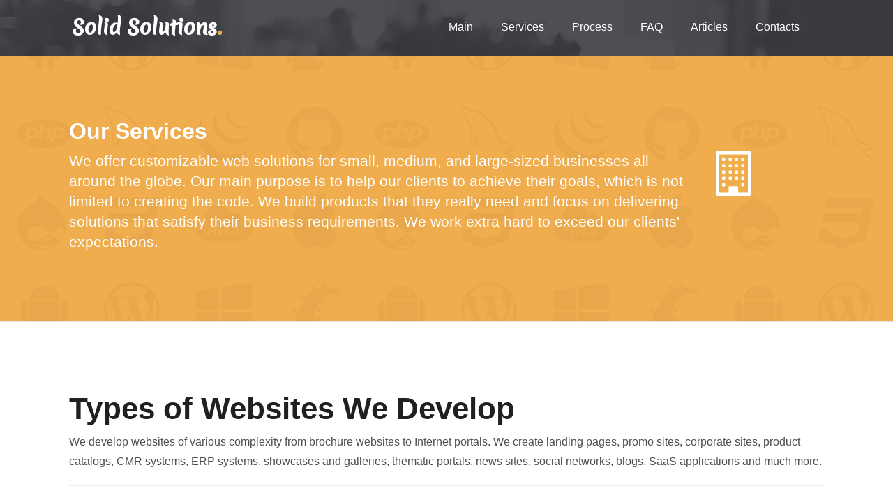

--- FILE ---
content_type: text/html; charset=UTF-8
request_url: https://solid-sl.com/services
body_size: 6606
content:

<!DOCTYPE html>
<html lang="en">
  	<head>
        <meta charset="UTF-8">
        <meta name="viewport" content="width=device-width, initial-scale=1.0">
        <meta name="csrf-param" content="_csrf">
<meta name="csrf-token" content="9Z_q4y1rVNoQVR5ZsNaVljIF6j_xc8qNGAiQuAY7X6uR3LWnZR8n6ngAUR3So_bTW326W6IHgblTX9mOUmMK7A==">
        <link rel="shortcut icon" href="/images/favicon.jpg">
        <title>Our Services - Solid Solutions</title>
        <meta name="keywords" content="Solid Solutions">
<meta name="description" content="Solid Solutions">
<link href="/assets/74d697e8/css/bootstrap.css" rel="stylesheet">
<link href="/css/font-awesome.min.css" rel="stylesheet">
<link href="/css/bootstrap-extend.css" rel="stylesheet">
<link href="/css/flexslider.css" rel="stylesheet">
<link href="/css/style.css" rel="stylesheet">
<link href="/css/advanced.css" rel="stylesheet">        
  	</head>
    	<body id="to_the_top">  
		<div class="sourrounding_all on_frontpage ">
            
<div class="joobstrab_area navbar_area">
    <div class="joobstrap_section sourrounding_wrapper" id="navbar_center">
        <div class="inner_wrapper">
            <nav id="w0" class="navbar navbar-default"><div class="container"><div class="navbar-header"><button type="button" class="navbar-toggle" data-toggle="collapse" data-target="#w0-collapse"><span class="sr-only">Toggle navigation</span>
<span class="icon-bar"></span>
<span class="icon-bar"></span>
<span class="icon-bar"></span></button><a class="navbar-brand" href="/"><h1>&nbsp;Solid Solutions<span class="colored">.</span></h1></a></div><div id="w0-collapse" class="main_nav navbar-collapse navbar-ex1-collapse collapse"><ul class="navigation menu"><li><a href="/index">Main</a></li>
<li><a href="/services">Services</a></li>
<li><a href="/process">Process</a></li>
<li><a href="/faq">FAQ</a></li>
<li><a href="/articles">Articles</a></li>
<li><a href="#footer_contacts">Contacts</a></li></ul></div></div></nav>            <!--nav class="navbar navbar-default" role="navigation">
                <div class="container">
                    <div class="row">
                        <div class="col-md-12">
                            <div class="navbar-header">
                                <button type="button" class="navbar-toggle" data-toggle="collapse" data-target=".navbar-ex1-collapse">
                                    <span class="sr-only">Toggle navigation</span>
                                    <span class="icon-bar"></span>
                                    <span class="icon-bar"></span>
                                    <span class="icon-bar"></span>
                                </button>
                                <a class="navbar-brand logo_text" href="/"><h1>&nbsp;Solid Solutions<span class="colored">.</span></h1></a>
                            </div>
                            <div style="height: 1px;" class="main_nav navbar-collapse navbar-ex1-collapse collapse">
                                <ul class="navigation menu">
                                    <li><a href="/">Main</a></li>
                                    <li><a href="/services">Services</a></li>
                                    <li><a href="/process">Process</a></li>
                                    <li><a href="/portfolio">Portfolio</a></li>
                                    <li><a href="/faq">FAQ</a></li>
                                    <li><a href="/articles">Articles</a></li>
                                    <li><a href="#footer_contacts">Contacts</a></li>
                                </ul>
                            </div>
                        </div>
                    </div>
                </div>
            </nav-->
        </div>
    </div>
</div>            <div class="joobstrab_area main_area">
    
    <div class="joobstrap_section sourrounding_wrapper" id="top_center">
        <div class="inner_wrapper">
            <div class="container">
                <div class="row">
                    <div class="col-md-10">
                        <h4>Our Services</h4>
                        <p class="lead">
                            We offer customizable web solutions for small, medium, and large-sized businesses all around the globe. Our main purpose is to help our clients to achieve their goals, which is not limited to creating the code. We build products that they really need and focus on delivering solutions that satisfy their business requirements. We work extra hard to exceed our clients' expectations.                        </p>
                    </div>
                    <div class="col-md-2">
                        <br /><br />
                        <i class="icon-building icon-4x"></i>
                    </div>
                </div>
            </div>
            <div class="clear"></div>
        </div>
    </div>
    
<div class="joobstrap_section sourrounding_wrapper" id="main_center">
    <div class="inner_wrapper">
        <div class="container">
            <div class="main_component_area">
                <h3>Types of Websites We Develop</h3>

<p>We develop websites of various complexity from brochure websites to Internet portals. We create landing pages, promo sites, corporate sites, product catalogs, CMR systems, ERP systems, showcases and galleries, thematic portals, news sites, social networks, blogs, SaaS applications and much more.</p>
                <hr />
                <div class="row site-types">
                                            <div class="col-md-4">
                            <h6>Brochure Website</h6>
                            <p>
                                <i class="icon-compass icon-3x pull-left colored"></i>
                                A brochure website is a small website that provides basic information about an organization. It usually consists of one or several web pages. Brochure websites may contain information about goods, services, prices, tariffs, and contact details.                            </p>
                            <hr />
                        </div>
                                            <div class="col-md-4">
                            <h6>Promo Website</h6>
                            <p>
                                <i class="icon-compass icon-3x pull-left colored"></i>
                                A promo site is a website aimed to promote a product or brand. The goal of a promo site is to increase the awareness of the product and attract the target audience. Such websites are often created to support an advertising and marketing campaign and boost sales.                            </p>
                            <hr />
                        </div>
                                            <div class="col-md-4">
                            <h6>Corporate Website</h6>
                            <p>
                                <i class="icon-compass icon-3x pull-left colored"></i>
                                A corporate site is an Internet representation of a company. Its main goal is to present information about the company, its activities, prices, products, and services. Usually, a corporate site contains galleries, news, order forms, and information about vacancies.                            </p>
                            <hr />
                        </div>
                                            <div class="col-md-4">
                            <h6>Online Store</h6>
                            <p>
                                <i class="icon-compass icon-3x pull-left colored"></i>
                                An online store is a website that sells goods over the Internet. It contains a product catalog with the detailed characteristics of the goods divided into categories. An online store allows users to add products into a shopping cart and place an order.                            </p>
                            <hr />
                        </div>
                                            <div class="col-md-4">
                            <h6>CRM System</h6>
                            <p>
                                <i class="icon-compass icon-3x pull-left colored"></i>
                                A CRM-system is an application for customer relationship management. It allows users to save customers' history, control sales, improve business processes, manage information about their consumers, suppliers, and partners, manage campaigns, analyze results, etc.                            </p>
                            <hr />
                        </div>
                                            <div class="col-md-4">
                            <h6>Web Application</h6>
                            <p>
                                <i class="icon-compass icon-3x pull-left colored"></i>
                                A web application is a client-server application using which a client interacts with the server through a browser, transmitting and receiving data over the network. Such applications are cross-platform and so do not depend on the operating system.                            </p>
                            <hr />
                        </div>
                                            <div class="col-md-4">
                            <h6>ERP System</h6>
                            <p>
                                <i class="icon-compass icon-3x pull-left colored"></i>
                                An ERP-system is a system for enterprise resource planning. An ERP-system is designed to provide a general model of data and processes for all areas of an enterprise. It allows managing human resources, finances, and assets.                            </p>
                            <hr />
                        </div>
                                            <div class="col-md-4">
                            <h6>SaaS Application</h6>
                            <p>
                                <i class="icon-compass icon-3x pull-left colored"></i>
                                SaaS means "software as a service" or "software on-demand". This application provides a service model in which subscribers are provided with ready-made software, fully serviced by the provider and developed for remote usage.                            </p>
                            <hr />
                        </div>
                                            <div class="col-md-4">
                            <h6>Social Network</h6>
                            <p>
                                <i class="icon-compass icon-3x pull-left colored"></i>
                                A social network is an online platform that people use to communicate, maintain social relationships with other people who have similar interests or offline connections. There can be social bookmarking, cataloging, media storage, etc.                            </p>
                            <hr />
                        </div>
                                    </div>
            </div>
        </div>
    </div>
</div>    

    <div class="joobstrap_section sourrounding_wrapper grey-block" >
        <div class="inner_wrapper">
            <div class="container">
                <div class="row">
                    <!-- http://placehold.it/400x280 -->
                                        <div class="col-md-8">
                        <h3 class="module-title">Web-Development</h3>
                        <p class="content-block"><i class="icon-code icon-4x pull-left colored"></i>We provide full-stack development of websites and web applications of any complexity from brochure websites to large ERP systems. Our team carries out projects from scratch and turnkey ready covering all the critical aspects of security, performance, and scalability. We develop individual cross-platform, responsive design and follow the best methodologies and design architecture concepts.</p>
                                            </div>
                                            <div class="col-md-4 text-center">
                            <img src="/storage/images/page/10/1564912805.jpg" class="img-responsive" alt="ipad image">
                        </div>
                                    </div>
            </div>
        </div>
    </div>
        <div class="joobstrap_section sourrounding_wrapper " >
        <div class="inner_wrapper">
            <div class="container">
                <div class="row">
                    <!-- http://placehold.it/400x280 -->
                                            <div class="col-md-4 text-center">
                            <img src="/storage/images/page/11/1564912890.jpg" class="img-responsive" alt="ipad image">
                        </div>
                                        <div class="col-md-8">
                        <h3 class="module-title">Maintenance</h3>
                        <p class="content-block"><i class="icon-laptop icon-4x pull-left colored"></i>We maintain the projects we develop even after they go to production. Besides, we take on the support and refinement of existing systems. We configure settings, correct technical issues, create new interface elements and new website sections. Our team develops new modules and adapts systems to meet the needs of the customers and markets.</p>
                                            </div>
                                    </div>
            </div>
        </div>
    </div>
        <div class="joobstrap_section sourrounding_wrapper grey-block" >
        <div class="inner_wrapper">
            <div class="container">
                <div class="row">
                    <!-- http://placehold.it/400x280 -->
                                        <div class="col-md-8">
                        <h3 class="module-title">Consulting and Analytics</h3>
                        <p class="content-block"><i class="icon-sitemap icon-4x pull-left colored"></i>We provide consulting services about web development and everything connected with it. We help to determine the target audience for websites, think over the structure and navigation through them, select the best-suited technologies for development, define a set of services and functions for the users, draw up and formalize technical specifications for development.</p>
                                            </div>
                                            <div class="col-md-4 text-center">
                            <img src="/storage/images/page/12/1564912894.jpg" class="img-responsive" alt="ipad image">
                        </div>
                                    </div>
            </div>
        </div>
    </div>
        
    <div class="joobstrap_section sourrounding_wrapper" id="top_center">
        <div class="inner_wrapper">
            <div class="container">
                <div class="row">
                    <div class="col-md-10">
                        <p class="lead">
                            <h4>We Provide Reliable Solutions</h4><p>Each client is unique and each project is special, but what they have in common is the desire to implement their ideas according to the modern web development standards. Our services are prove to be reliable and useful. We put our heart and soul into understanding the real needs of our customers and providing them with products that exceed their expectations.</p>                        </p>
                    </div>
                    <div class="col-md-2">
                        <br /><br />
                        <i class="icon-building icon-4x"></i>
                    </div>
                </div>
            </div>
            <div class="clear"></div>
        </div>
    </div>
    <div class="joobstrap_section sourrounding_wrapper" id="technologies">
    <div class="inner_wrapper">
        <div class="container technologies text-center">
            <h3 class="module-title">Technologies <span>We Use</span></h3>
            <hr />
                            <span class="badge badge-primary">Yii2</span>
                            <span class="badge badge-primary">Laravel5</span>
                            <span class="badge badge-primary">PHP7</span>
                            <span class="badge badge-primary">JavaScript</span>
                            <span class="badge badge-primary">Zend2</span>
                            <span class="badge badge-primary">MySQL</span>
                            <span class="badge badge-primary">NoSQL</span>
                            <span class="badge badge-primary">HTML5</span>
                            <span class="badge badge-primary">CSS3</span>
                            <span class="badge badge-primary">React.JS</span>
                            <span class="badge badge-primary">Vue.JS</span>
                            <span class="badge badge-primary">JQuery</span>
                            <span class="badge badge-primary">Twig</span>
                            <span class="badge badge-primary">Blade</span>
                            <span class="badge badge-primary">Bootstrap</span>
                            <span class="badge badge-primary">LESS</span>
                            <span class="badge badge-primary">SASS</span>
                            <span class="badge badge-primary">Git</span>
                            <span class="badge badge-primary">Lumen</span>
                            <span class="badge badge-primary">Code Igniter</span>
                            <span class="badge badge-primary">Ajax</span>
                            <span class="badge badge-primary">XML</span>
                            <span class="badge badge-primary">JSON</span>
                            <span class="badge badge-primary">MongoDB</span>
                            <span class="badge badge-primary">Redis</span>
                            <span class="badge badge-primary">OOP</span>
                            <span class="badge badge-primary">SOLID</span>
                            <span class="badge badge-primary">MVC</span>
                            <span class="badge badge-primary">Docker</span>
                            <span class="badge badge-primary">Vagrant</span>
                            <span class="badge badge-primary">RESTful</span>
                            <span class="badge badge-primary">API</span>
                            <span class="badge badge-primary">Photoshop</span>
                            <span class="badge badge-primary">CMS</span>
                            <span class="badge badge-primary">CRM</span>
                            <span class="badge badge-primary">SaaS</span>
                            <span class="badge badge-primary">Angular</span>
                            <span class="badge badge-primary">Agile</span>
                            <span class="badge badge-primary">Scrum</span>
                            <span class="badge badge-primary">ECMAScript6</span>
                            <span class="badge badge-primary">PhpUnit</span>
                            <span class="badge badge-primary">PostgreSQL</span>
                    </div>
    </div>
</div>
</div>
            
<div class="joobstrap_section sourrounding_wrapper grey-block" id="footer_contacts">
    <div class="inner_wrapper">
        <div class="container">
            <div class="row">
                                    <div class="col-md-4 text-center">
                        <p class="colored"><i class="icon-phone icon-3x"></i></p>
                        <p>Contact Telephone</p>
                        <h5 class="grey">+38 (096) 830 87 08</h5>
                    </div>
                                                    <div class="col-md-4 text-center">
                        <p class="colored"><i class="icon-envelope icon-3x"></i></p>
                        <p>Contact Email</p>
                        <h5 class="grey">office@solid-sl.com</h5>
                    </div>
                                                    <div class="col-md-4 text-center">
                        <p class="colored"><i class="icon-skype icon-3x"></i></p>
                        <p>Contact Skype</p>
                        <h5 class="grey">office@solid-sl.com</h5>
                    </div>
                            </div>
        </div>
    </div>
</div>

<div class="joobstrab_area footer_area">
    <div class="joobstrap_section sourrounding_wrapper" id="footer_center">
        <div class="inner_wrapper">
            <div class="container">
                <div class="row">
                    <div class="col-md-7">
                        <div class="module-block">
                            <div class="module-header">
                                <h4 class="module-title">Contact Us</h4>
                            </div>
                            <div class="module-content">
                                <p class="lead">If you value high-quality websites, contact us and we will do what we do best to make the best product for you.</p>
                            </div>
                            <div class="clear"></div>
                        </div>
                    </div>
                    <div class="col-md-3 col-md-offset-2" style="margin-top:60px">
                        <div class="row">
                                                            <div class="col-xs-3">
                                    <a href="https://www.instagram.com/solidslcompany/" target="_blank" class="white"><i class="icon-instagram icon-3x"></i></a>
                                </div>
                                                                                        <div class="col-xs-3">
                                    <a href="https://www.facebook.com/Solid-Solutions-395085167760131/?modal=admin_todo_tour" target="_blank" class="white"><i class="icon-facebook icon-3x"></i></a>
                                </div>
                                                    </div>
                    </div>
                </div>
                <hr />
                                    <div class="row">
                        <div class="col-md-offset-1 col-md-8">
                            <div id="p0" data-pjax-container="" data-pjax-push-state data-pjax-timeout="1000">                                                                                                <form id="w1" class="form-horizontal" action="/services" method="post" data-pjax>
<input type="hidden" name="_csrf" value="9Z_q4y1rVNoQVR5ZsNaVljIF6j_xc8qNGAiQuAY7X6uR3LWnZR8n6ngAUR3So_bTW326W6IHgblTX9mOUmMK7A==">                                    <div class="form-group field-mail-sender_email required">
<label class="control-label col-sm-3 col-md-3 col-xs-12" for="mail-sender_email">Email</label><div class="col-md-9 col-sm-9"><input type="text" id="mail-sender_email" class="form-control" name="Mail[sender_email]" maxlength="255" aria-required="true"><div class="text-danger"></div></div>
</div>                                    <div class="form-group field-mail-sender_name required">
<label class="control-label col-sm-3 col-md-3 col-xs-12" for="mail-sender_name">Name</label><div class="col-md-9 col-sm-9"><input type="text" id="mail-sender_name" class="form-control" name="Mail[sender_name]" maxlength="255" aria-required="true"><div class="text-danger"></div></div>
</div>                                    <div class="form-group field-mail-subject required">
<label class="control-label col-sm-3 col-md-3 col-xs-12" for="mail-subject">Subject</label><div class="col-md-9 col-sm-9"><input type="text" id="mail-subject" class="form-control" name="Mail[subject]" maxlength="255" aria-required="true"><div class="text-danger"></div></div>
</div>                                    <div class="form-group field-mail-body required">
<label class="control-label col-sm-3 col-md-3 col-xs-12" for="mail-body">Message</label><div class="col-md-9 col-sm-9"><textarea id="mail-body" class="form-control" name="Mail[body]" rows="6" aria-required="true"></textarea><div class="text-danger"></div></div>
</div>                                    <button type="submit" class="btn btn-default btn-lg pull-right">Send</button>                                </form>                            </div>                        </div>
                    </div>
                            </div>
        </div>
    </div>
</div>            
<div class="joobstrap_section sourrounding_wrapper" id="credits">
    <div class="inner_wrapper">
        <div class="container">
            <div class="row">
                <div class="col-sm-5 credits-left">
                    <p>
                        &copy; 2026 - <a href="/">Solid Solutions</a>
                    </p>
                </div>
                <div class="col-sm-7 credits-right">
                    <ul class="list-inline"><li><a href="/index">Main</a></li>
<li><a href="/services">Services</a></li>
<li><a href="/process">Process</a></li>
<li><a href="/faq">FAQ</a></li>
<li><a href="/articles">Articles</a></li>
<li><a href="#footer_contacts">Contacts</a></li></ul>                </div>
            </div>
        </div>
    </div>
</div>		</div>
<script src="/assets/e31c0a20/jquery.js"></script>
<script src="/assets/65d13f14/yii.js"></script>
<script src="/js/jquery.min.js"></script>
<script src="/js/bootstrap.min.js"></script>
<script src="/js/flexslider-min.js"></script>
<script src="/js/backstretch.min.js"></script>
<script src="/js/sticky.js"></script>
<script src="/js/smoothscroll.min.js"></script>
<script src="/js/SiteHelper.js"></script>
<script src="/assets/74d697e8/js/bootstrap.js"></script>
<script src="/assets/65d13f14/yii.activeForm.js"></script>
<script src="/assets/734d224e/jquery.pjax.js"></script>
<script>jQuery(function ($) {
jQuery('#w1').yiiActiveForm([], {"validateOnSubmit":false});
jQuery(document).pjax("#p0 a", {"push":true,"replace":false,"timeout":1000,"scrollTo":false,"container":"#p0"});
jQuery(document).on("submit", "#p0 form[data-pjax]", function (event) {jQuery.pjax.submit(event, {"push":true,"replace":false,"timeout":1000,"scrollTo":false,"container":"#p0"});});
});</script>
    <script type="text/javascript">
(function(w,d){
  w.HelpCrunch=function(){w.HelpCrunch.q.push(arguments)};w.HelpCrunch.q=[];
  function r(){var s=document.createElement('script');s.async=1;s.type='text/javascript';s.src='https://widget.helpcrunch.com/';(d.body||d.head).appendChild(s);}
  if(w.attachEvent){w.attachEvent('onload',r)}else{w.addEventListener('load',r,false)}
})(window, document)
</script>

<script type="text/javascript">
  HelpCrunch('init', 'solid', {
    applicationId: 1,
    applicationSecret: 'uJSQNFpJcbFEMYaLV+Q+tOg8KAuCgCG56k/1IN9oWbKNFCc2Vf/2G4ecEjjR3ni9vxng0Cs2mr205eXq+3Cnnw=='
  });

  HelpCrunch('showChatWidget');
</script><script type="text/javascript">jQuery.noConflict();</script>

<script type="text/javascript">
	jQuery.noConflict();
		jQuery(window).load(function() {
    		jQuery('.flexslider').flexslider({
          	animation: "slide",          	          	
          	slideDirection: "horizontal",
          	slideshow: true,           	          	
          	slideshowSpeed: 30000,
          	animationDuration: 1000,
          	directionNav: true,          	          	
          	controlNav: true,          	          	
          	animationLoop: true,           	
          	pauseOnAction: true, 
          	smoothHeight: true, 
          	pauseOnHover: true,
   			 });
  		});
</script>

<script type="text/javascript">
	jQuery.backstretch([
         "images/sample_background3.png"
        ], {
            fade: 750
        });
</script>

<script>
    jQuery(window).load(function(){
      jQuery("#navbar_center").sticky({ topSpacing: 0, className:"sticked", wrapperClassName: "sticked_wrapper" });
    });
</script>
    </body>
</html>


--- FILE ---
content_type: text/css
request_url: https://solid-sl.com/css/bootstrap-extend.css
body_size: 1731
content:
/* Default HTML changes */
body {-webkit-font-smoothing: subpixel-antialiased;word-wrap: break-word ;}

/* Nice Fade Effect for Links */
a,.separator  { -webkit-transition: .5s ease-in-out; -moz-transition: .5s ease-in-out;-o-transition: .5s ease-in-out; transition: .5s ease-in-out;}

/************* Bootstrap extensions and customizations *************/
.col-xs-1,
.col-xs-2,
.col-xs-3,
.col-xs-4,
.col-xs-5,
.col-xs-6,
.col-xs-7,
.col-xs-8,
.col-xs-9,
.col-xs-10,
.col-xs-11,
.col-xs-12,
.col-sm-1,
.col-sm-2,
.col-sm-3,
.col-sm-4,
.col-sm-5,
.col-sm-6,
.col-sm-7,
.col-sm-8,
.col-sm-9,
.col-sm-10,
.col-sm-11,
.col-sm-12,
.col-md-1,
.col-md-2,
.col-md-3,
.col-md-4,
.col-md-5,
.col-md-6,
.col-md-7,
.col-md-8,
.col-md-9,
.col-md-10,
.col-md-11,
.col-md-12,
.col-lg-1,
.col-lg-2,
.col-lg-3,
.col-lg-4,
.col-lg-5,
.col-lg-6,
.col-lg-7,
.col-lg-8,
.col-lg-9,
.col-lg-10,
.col-lg-11,
.col-lg-12 {
position:inherit;
}

/* The navbar */
.navbar.navbar-default {background:none; border:none;}
#navbar_center {z-index:1;}
.navbar  {min-height: inherit;margin-bottom:0;border: none;}
ul.navigation {margin:0px;padding:0px;}

/* Navbar Toggle*/
.navbar-default .navbar-toggle {border:3px solid #000;border-radius:0px;}
.navbar-default .navbar-toggle .icon-bar {border:none; background-color:#000;height:3px;}
.navbar-default .navbar-toggle:hover {background-color:#000;}
.navbar-default .navbar-toggle:hover .icon-bar {background-color:#fff;}
/*The logo reset */
.navbar-brand {float: left;padding: 0px;font-size: inherit;line-height: 1em;}

/* Dropdown function */
/************* Joomla extensions and customizations *************/
.main_nav ul.navigation li a {text-decoration:none;}
.main_nav ul.navigation li.parent ul.nav-child {display:none;padding:0; margin:0;width:20rem;}
.main_nav ul.navigation li.parent:hover ul.nav-child {display:block;position:absolute;}
.main_nav ul.navigation li.parent:hover ul.nav-child li {padding:10px; margin:0px;height:auto; line-height:1em;}
/* Hides Joomla Module title if turned off */
.no-title .module-header {display:none;}

/************* General extensions and customizations *************/
.sourrounding_wrapper {width:100%;float:left;}
.show_navbar_top {position:absolute;border-radius:0;top:0;right:50%;margin-right:-15px;z-index:100000;width:30px; height:30px;padding:0; line-height:30px;font-size:bold;}

/************* Navbar and Dropdown *************/
.main_nav .navigation {float:right;}
.main_nav .navigation li{float:left;list-style:none;}

/* Breadcrumb Module default styling*/
.breadcrumb {background:none; padding:0; margin:0;}

/* Hides Module title if turned off. Title is still in the source code. Good for search engines...*/
.no-title .module-header {display:none;}

/************* Helper classes *************/
.text-align-right {text-align:right;}
.text-align-center {text-align:center;}
.text-align-left {text-align:left;}
.float-left {float:left;}
.float-right {float:right;}
.border_right {border-right:1px solid #e4e4e4;padding-right:20px;}
.border_left {border-left:1px solid #e4e4e4;padding-left:20px;}
.rounded-background {border-radius:999px;}
.small_text {font-size:.8em; line-height:1.4em;}
.big_text {font-size:1.2em}
.white_text, p.white_text, .white_text p {color:#fff; text-shadow: 1px 1px 1px rgba(0,0,0,.5);}
.black_text, .black_text p, p.black_text {color:#000; text-shadow: 1px 1px 1px rgba(255,255,255,.5);}
.dark_transparent_background {background:rgba(0,0,0,.75);}

/* Joomla UI customizations */
.img-fulltext-left, .img-fulltext-right, .img-fulltext-left img, .img-fulltext-right img {width:100%;}
.img-intro-left, .img-intro-right, .img-intro-left img, .img-intro-right img{width:100%;}
.item-separator {height:1px;border-bottom:1px solid #eee;margin:40px 0;}
.btn-group.actions .btn{background:none;background-color:#eee; border-radius:0px;}
ul.pagenav li a, .hits{background:none;background-color:#eee; border-radius:0px;}
.hits {padding:4px 8px;color:#999;}

/*Embed responsive Videos */
.responsive-video iframe {position: absolute;top: 0;left: 0;width: 100%;height: 100%;}

/* Embed a 16:9 Vimeo or YouTube video responsive */
.responsive-video {position: relative;padding-bottom: 56.25%; /* Default for 1600x900 videos 16:9 ratio*/padding-top: 0px;height: 0;overflow: hidden;}

.responsiveiframe {position: relative;padding-bottom: 56%;height: 0;overflow: hidden;}
.responsiveiframe iframe {position: absolute;top: 0;left: 0;width: 100%;height: 100%;}

/*Text selector styling */
::-moz-selection{ background: #c9e7de; color:#000; text-shadow: none; }
::selection { background:#c9e7de; color: #000; text-shadow: none; }

/* Mobile Styles */
@media (max-width: 767px) {
.main_nav {float:left;width:100%;}
.main_nav ul.navigation {margin-bottom:1rem;float:none;float:left;display:block;border:1px solid #e3e3e3;border-top:0px;border-bottom:0px;width:100%; }
.main_nav ul.navigation li {text-align:center;display:block;float:left;width:100%;border-bottom:1px solid #e3e3e3;}
}

--- FILE ---
content_type: text/css
request_url: https://solid-sl.com/css/style.css
body_size: 2097
content:
@import url(//fonts.googleapis.com/css?family=Merienda+One);
@import url(//fonts.googleapis.com/css?family=Playfair+Display:400,400italic);

/************** Basic HTML **************/
body {padding:0px;background:#3a3c42;}


/************** Main Layout & Design **************/
.sourrounding_wrapper  {border-bottom:1px solid #e3e3e3;background-color:#fff;}
.sourrounding_wrapper#credits {border:none;background:none;}
.joobstrab_area {float:left; width:100%;}
.inner_wrapper {margin:0px auto; width:100%;max-width:1240px;min-width:320px;padding:80px 5%;}
#bottom_center .inner_wrapper{width:100%;max-width:100%; min-width:100%;padding:80px 0%;}
#bottom_center .inner_wrapper .container {width:100%;min-width:100%;}
#navbar_center .inner_wrapper, #header_slider .inner_wrapper {padding:0px 5%;}
.navbar_area {position:relative; z-index:2;}

/************** Typo **************/
body { font:16px/1.75em "HelveticaNeue-Light", "Helvetica Neue Light", "Helvetica Neue", Helvetica, Arial, sans-serif;color: #505050;-webkit-text-size-adjust: none;}
h1, h2, h3, h4, h5, h6 {color:#202020;font-weight:600;}
h1 {font-size:5em;}
h1.hero {font-size:8em;margin:0 0 .1em 0;padding:0px; line-height:1em;}
h2 {font-size:3.75em;}
h3 {font-size:2.75em;}
h4 {font-size:2em;}
h5 {font-size:1.5em;}
h6 {font-size:1.25em;}
blockquote {font-family: 'Playfair Display', serif;color:#fff;padding:40px; border:none;}
blockquote p {font-size:14px;line-height:1.5em;}
/************** Navigation & Logo **************/

/* The Logo */
.navbar-brand h1{font-family: 'Merienda One', cursive;padding:0px;margin:0 0 0 10px;font-size:28px;line-height:1em;height:80px; line-height:80px;}
.sticked .navbar-brand h1 {color:#fff;}

/* The Navbar */
.boxed #navbar_center {background:none;}
#navbar_center, .boxed #navbar_center .inner_wrapper {}
#navbar_center{margin-bottom:-11px;}

/* Navbar Link Element*/
.main_nav .navigation li{padding:20px;margin:5px 0;}
.main_nav .navigation li a{display:block;}
.main_nav ul.navigation li.parent ul.nav-child {margin-left:-20px;}
.main_nav .navigation li, .main_nav .navigation li a {color:#fff;}
.sticked .main_nav .navigation li, .sticked .main_nav .navigation li a {color:#fff;}
.main_nav .navigation li.active, .main_nav .navigation li.active a {font-weight:bold;}

/********** Colorset *************/

/*Sections*/
.header_area .sourrounding_wrapper, .navbar_area .sourrounding_wrapper, .footer_area .sourrounding_wrapper, .bottom_area .sourrounding_wrapper{background:none;border:none;color:#fff;}
.header_area h1, .navbar_area h1, .header_area h2, .navbar_area h2,.header_area h3, .navbar_area h3,.header_area h4, .navbar_area h4,
.header_area h5, .navbar_area h5,.header_area h6, .navbar_area h6, #top_center h1, #top_center h2, #top_center h3, #top_center h4, #top_center h5, #top_center h6, .footer_area h1, .footer_area h2, .footer_area h3, .footer_area h4, .footer_area h5, .footer_area h6 {color:#fff;}
.footer_area .sourrounding_wrapper, .bottom_area .sourrounding_wrapper {border-bottom:1px solid rgba(255,255,255,.1);}
/*Primary contrast color */
a, .colored{color:#4fc680;}
.main_nav ul.navigation li.parent:hover ul.nav-child, .navbar-brand h1:hover, .btn-primary, .footer_area .sourrounding_wrapper, blockquote  {background:none;background-color:#4fc680;}
.sticked .sourrounding_wrapper#navbar_center, .sourrounding_wrapper#navbar_center:hover, #credits .container {background-color:#3a3c42;}
#main_top, #main_bottom, .grey-block {background-color:#f1f4f5;}
.module-title span {font-weight:300;}
.main_nav .navigation li:hover a, .main_nav .navigation li.active a{border-bottom:3px solid #4fc680;}
.main_nav .navigation li a{border-bottom:3px solid transparent;}
.sticked .main_nav .navigation li.active a {border-bottom:3px solid #fff;}
.sourrounding_wrapper#navbar_center{ -webkit-transition: .5s ease-in-out; -moz-transition: .5s ease-in-out;-o-transition: .5s ease-in-out; transition: .5s ease-in-out;}
.sourrounding_wrapper#top_center {background-color:#4fc680;color:#fff;background-image: url(/images/icons_bck.png);background-attachment: fixed;}
#credits .container {padding:20px 20px; font-size:12px;color:#777;}

/************** Custom content elements **************/
ul.gallery {padding:0; margin:0;text-align:center;margin-left:-15px; margin-right:-15px;}
ul.gallery li {list-style:none;margin:0;padding:0;float:left; width:12.5%;margin:20px 0}
ul.gallery li img {width:100%;opacity:.7;}
ul.gallery li p, ul.gallery li h5 {position:absolute;width:12.5%;display:none;color:#fff;}
ul.gallery li:hover img {opacity:1;}
ul.gallery li:hover p, ul.gallery li:hover h5 {display:block;}
.hidden_element {display:none;}

/* Fix Google Maps canvas
 *
 * Wrap your Google Maps embed in a `.google-map-canvas` to reset Bootstrap's
 * global `box-sizing` changes. You may optionally need to reset the `max-width`
 * on images in case you've applied that anywhere else. (That shouldn't be as
 * necessary with Bootstrap 3 though as that behavior is relegated to the
 * `.img-responsive` class.)
 */

.google-map-canvas,
.google-map-canvas * { .box-sizing(content-box); }
.google-map-canvas iframe, iframe.google-map-canvas {width:100%;border:0px;}


/************** Bootstrap Customizations **************/

/* Button Resets */
.btn {border:none;text-shadow:none;}
.btn-xl {padding:16px 80px;font-size:2rem;}

.clear {clear: both;}

.btn.btn-collapsible {white-space: normal;text-align: left;}

.credits-right {
    text-align: right;
}

.site-types {
    display: flex;
    flex-wrap: wrap;
}

/************** Mobile customizations **************/
@media (max-width: 767px) {
body {font-size:18px;}
h1 {font-size:4.25rem;}
h2 {font-size:4rem;}
h3 {font-size:3.5rem;}
h4, h5, h6 {font-size:2.25rem;}
.slider-content { padding: 30px 25px !important;}
.inner_wrapper {padding: 40px 5%;}
.credits-left, .credits-right {text-align: center;}
.navbar-toggle {margin: 20px 0;}
}



--- FILE ---
content_type: text/css
request_url: https://solid-sl.com/css/advanced.css
body_size: 668
content:
/********** Colorset Red*************/
/*
ffcd33
f4e039
ffb531
f2b866
f0ad4e
*/
a, .colored{color:#f0ad4e;}
.main_nav ul.navigation li.parent:hover ul.nav-child, .navbar-brand h1:hover, .btn-primary, .footer_area .sourrounding_wrapper, blockquote, .sourrounding_wrapper#top_center  {background-color:#f0ad4e; color: #fff;}
.main_nav .navigation li:hover a, .main_nav .navigation li.active a{border-bottom:3px solid #f0ad4e; color: #fff;}

#footer_center a.white {
    color: #fff;
    text-decoration: none;
}
.content-block {
    margin: 20px 0;
}
h5.grey {
    color: #5a5752;
}
@media (min-width: 1200px) {
    .header_area, .slider_item {
        height: 610px !important;
    }
}
.technologies .badge.badge-primary {
    font-size: 1.10em;
    background-color: #f0ad4e;
    padding: 5px 12px 7px 12px;
    margin: 3px 3px;

}

btn-primary:active, .btn-primary.active, .open > .dropdown-toggle.btn-primary, .btn-primary:hover, .btn-primary:focus, .btn-primary:active:hover {
    color: #fff;
    background-color: #f0bb46;
    border-color: #f0ad4e;
}

.pagination li a {
    color: #505050;
}
.pagination li.active a {
    border-color: #f0ad4e;
    background-color: #f0ad4e;
    color: #fff;
    z-index: 1;
}
.pagination li.active a:hover {
    border-color: #f0ad4e;
    background-color: #f0bb46;
}

.article-img {
    max-width: 35%;
    padding: 0 30px 20px 0;
}
/*.header_area h1, .navbar_area h1, .header_area h2, .navbar_area h2, .header_area h3, .navbar_area h3, .header_area h4, .navbar_area h4, .header_area h5, .navbar_area h5, .header_area h6, .navbar_area h6, #top_center h1, #top_center h2, #top_center h3, #top_center h4, #top_center h5, #top_center h6, .footer_area h1, .footer_area h2, .footer_area h3, .footer_area h4, .footer_area h5, .footer_area h6 {
    color: #000;
}*/

@media (min-width: 768px) {
    .container {
        width: 100%;
    }
}

--- FILE ---
content_type: application/javascript
request_url: https://solid-sl.com/js/SiteHelper.js
body_size: 450
content:
var SiteHelper = {
    map: {},

    _map: function() {
        var $this = this;
        $this.map = {
            actionLink: $('a.action-link'),
            menuLink: $('nav.navbar.navbar-default ul.navigation.menu li a'),
            menuBlock: $('nav.navbar.navbar-default div.navbar-collapse')
        };
    },

    init: function() {
        var $this = this;
        $this._map();
        $this.map.actionLink.click(function() { return $this.actionLinkClick(this); });
        $this.map.menuLink.click(function() { return $this.menuLinkClick(this); });
    },

    actionLinkClick: function(link) {
        var $this = this,
            href = $(link).attr('href'),
            parent = $(link).parent(),
            message = $(link).data('confirm');

        if (message != undefined && message != '' && !confirm(message)) {
            return false;
        }

        parent.addClass('hidden');

        $.ajax({
            url: href,
            type: 'GET',
            success: function (response) {}
        });

        return false;
    },

    menuLinkClick: function(link) {
        var $this = this,
            href = $(link).attr('href');

        if (href.substring(0, 1) == '#') {
            console.log($this.map.menuBlock);
            $this.map.menuBlock.css('height', '1px');
            $this.map.menuBlock.removeClass('in');
        }
    }

};

$(function() {
    SiteHelper.init();
});

--- FILE ---
content_type: application/javascript
request_url: https://solid-sl.com/js/smoothscroll.min.js
body_size: 485
content:
window.smoothScroll=function(){if(void 0!==document.querySelectorAll&&void 0!==window.pageYOffset&&void 0!==history.pushState){var a=function(a){return"HTML"===a.nodeName?-window.pageYOffset:a.getBoundingClientRect().top+window.pageYOffset},b=function(a){return.5>a?4*a*a*a:(a-1)*(2*a-2)*(2*a-2)+1},c=function(a,c,d,e){return d>e?c:a+(c-a)*b(d/e)},d=function(b,d,e){d=d||500;var f=window.pageYOffset,g=a(b),h=Date.now(),i=window.requestAnimationFrame||window.mozRequestAnimationFrame||window.webkitRequestAnimationFrame||function(a){window.setTimeout(a,15)},j=function(){var a=Date.now()-h;window.scroll(0,c(f,g,a,d)),a>d?"function"==typeof e&&e(b):i(j)};j()},e=function(a){a.preventDefault(),location.hash!==this.hash&&window.history.pushState(null,null,this.hash),d(document.getElementById(this.hash.substring(1)),500,function(a){location.replace("#"+a.id)})};return document.addEventListener("DOMContentLoaded",function(){for(var b,a=document.querySelectorAll('a[href^="#"]'),c=a.length;b=a[--c];)b.addEventListener("click",e,!1)}),d}}();